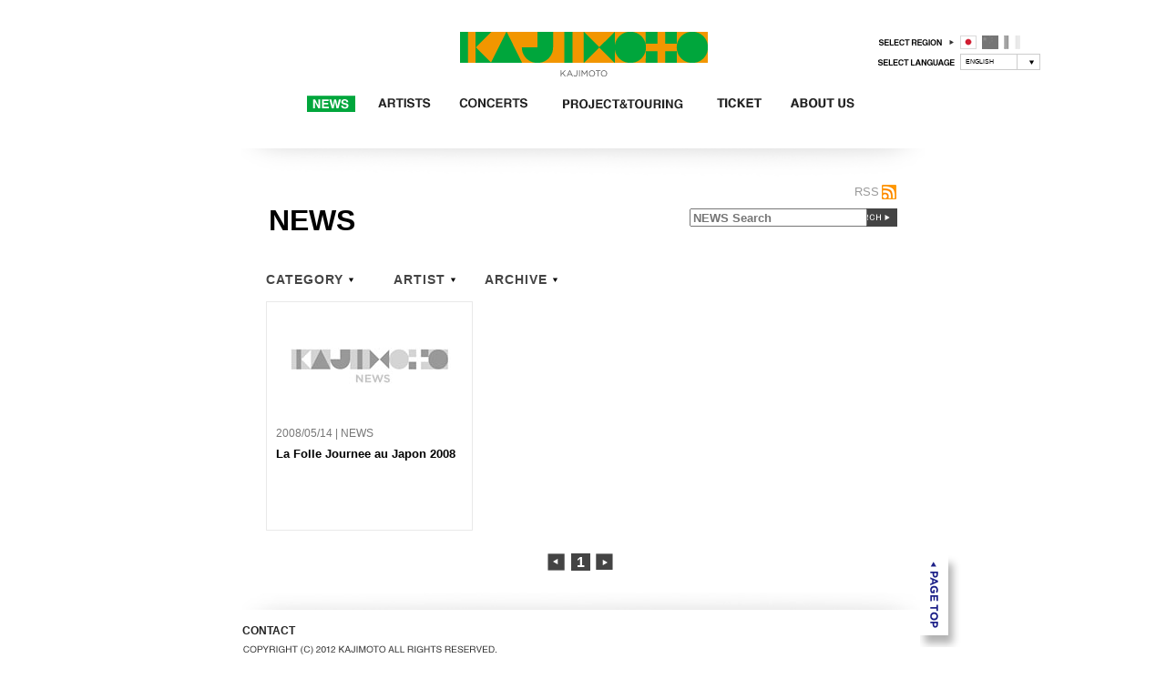

--- FILE ---
content_type: text/html; charset=UTF-8
request_url: http://archive.kajimotomusic.com/en/news/yy=2008/
body_size: 10588
content:
<!DOCTYPE html PUBLIC "-//W3C//DTD XHTML 1.0 Strict//EN" "http://www.w3.org/TR/xhtml1/DTD/xhtml1-strict.dtd">
<html xmlns="http://www.w3.org/1999/xhtml" lang="en" xml:lang="en">
<head>
<meta charset="utf-8">
<meta name="keywords" content="" />
<meta name="description" content="" />
<link rel="stylesheet" type="text/css" media="all" href="/en/common/allinit.css" />
<link rel="stylesheet" type="text/css" media="all" href="/en/common/p/css/common.css" />
<link rel="stylesheet" type="text/css" media="screen" href="/en/common/p/css/main.css" />
<link rel="stylesheet" type="text/css" media="print" href="/en/common/p/css/print.css" />
<link rel="stylesheet" type="text/css" media="all" href="/en/common/p/css/dropkick.css" />

<script type="text/javascript" src="/en/common/jquery.js"></script>
<script type="text/javascript" src="/en/common/jquery.browser.js"></script>
<script type="text/javascript" src="/en/common/p/js/common.js"></script>
<script type="text/javascript" src="/en/common/p/js/jquery.dropkick-1.0.0.js"></script>
<script type="text/javascript" src="/en/common/p/js/jquery.scrollTo-min.js"></script>
<script type="text/javascript" src="/en/common/p/js/jquery.tile.js"></script>
<style type="text/css">
#navigation li.news strong,
#navigation li.news span { background: transparent url(/en/common/p/images/gnav/green/nav_news.png) 0 -18px no-repeat; }
#navigation li.artists strong,
#navigation li.artists span { background: transparent url(/en/common/p/images/gnav/green/nav_artist.png) 0 -18px no-repeat; }
#navigation li.concert strong,
#navigation li.concert span { background: transparent url(/en/common/p/images/gnav/green/nav_concert.png) 0 -18px no-repeat; }
#navigation li.project strong,
#navigation li.project span { background: transparent url(/en/common/p/images/gnav/green/nav_project.png) 0 -18px no-repeat; }
#navigation li.about_us strong,
#navigation li.about_us span { background: transparent url(/en/common/p/images/gnav/green/nav_aboutus.png) 0 -18px no-repeat; }
#navigation li.ticket strong,
#navigation li.ticket span { background: transparent url(/en/common/p/images/gnav/green/nav_ticket.png) 0 -18px no-repeat; }
#navigation li.goods strong,
#navigation li.goods span { background: transparent url(/en/common/p/images/gnav/green/nav_goods.png) 0 -18px no-repeat; }

#lcontents table td strong,
#lcontents table td a:hover,
.archive li a:hover,
#lcontents ul.sublocalnav li.current a,
#lcontents ul.sublocalnav li a strong,
#lcontents ul.sublocalnav li a:hover,
.localnav li.first ul span,
.localnav li.first ul a,
#artist .localnav li.first a:hover { background-color: #00a63c; }

.choosepull li span.strongp,
.choosepull li span:hover,
.localnav li.nocategory a:hover,
#artist .localnav li.first a:hover,
.localnav li.first ul li a:hover,
.localnav .strongp { background-color: #f29600  !important; }

.formnav li.first ul a,
.formnav li.first a:hover { background-color: #9b9b9b !important; }

.formnav .strongp,
.formnav li.first ul a:hover { background-color: #787878 !important; }
</style>

<script type="text/javascript">

  var _gaq = _gaq || [];
 _gaq.push(['_setAccount', 'UA-7138725-1']);
  _gaq.push(['_trackPageview']);

  (function() {
    var ga = document.createElement('script'); ga.type = 'text/javascript'; ga.async = true;
    ga.src = ('https:' == document.location.protocol ? 'https://ssl' : 'http://www') + '.google-analytics.com/ga.js';
    var s = document.getElementsByTagName('script')[0]; s.parentNode.insertBefore(ga, s);
  })();

</script>

<script type="text/javascript">
//<![CDATA[
$(document).ready(function(){
//choosepull START
var choosepullnowtext='';
var choosepulldefaulttext='';
var clickflg=false;
var clicknowtxt='';
 var array_id = [];
$(".choosepull > li span").each(function(index) {
choosepullfirsttext = $(this).parent('li').parent('ul').children('li').first().children('span').text();
if($(this).hasClass('strongp')){
choosepullnowtext=$(this).text();
if($(this).parent('li').attr('class')=='first'){
}else{
$(this).parent('li').siblings('li').children('ul').hide();
$(this).parent('li').children('ul').show();
choosepulldefaulttext=$(this).parent('li').parent('ul').parent('li').children('a').text();
$(this).parent('li').parent('ul').children('li').first().children('span').text(choosepullnowtext).addClass('strongp');
}
}

var yearheight=index*2;
$(this).css({"display": "block"});
var attr_id =$(this).attr('id','first'+index);
var spantxt = $(this).text();
array_id.push(spantxt);

if(index!==0){
$(this).css({"position": "absolute","display": "none","background-image": "none", "background-color": "#00a63c"})
var xx = -(index*1.1);
}else{
$(this).parent().children('ul').css({"display": "block"});
}
$(this).css({"top": yearheight+"em"})

$(".choosepull > li span").hover(function () {
$('#first'+index).text(array_id[index]);
   if ($(this).parent().is(":first-child")) {
   }else{
$(this).css({"background-color": "#f29600"})
   }
$(".choosepull > li span").not('#first0').css({"display": "block"})
  },
  function() {
  if(clickflg){
  $('#first'+index).text(clicknowtxt);
  }else{
  if(choosepullnowtext){
$('#first'+index).text(choosepullnowtext);
  }
  }
 if ($(this).parent().is(":first-child")) {
   }else{
$(this).css({"background-color": "#00a63c"})
   }
$(".choosepull > li span").not('#first0').css({"display": "none"});
  });
});

$(".choosepull > li span").click(function () {
clickflg=false;
var nowtxt=$(this).text();
$('#first0').text(nowtxt);
$(".choosepull > li span").not('#first0').css({"display": "none"})
$(".choosepull ul").css({"display": "none"});
$(this).next('ul').css({"display": "block"});
location.href='/en/news/yy='+nowtxt+'/';
clickflg=true;
clicknowtxt=nowtxt;
});

//choosepull END


$("#artist .localnav li ul a").hover(function () {
$(this).css({"background-color": "#f29600"})
  },
  function() {
$(this).css({"background-color": "#00a63c"})
  });
});

//]]>
</script><title>KAJIMOTO | ALL NEWS</title>
<script type="text/javascript">
//<![CDATA[
$(document).ready(function() {
$('.news_section_container .section:nth-child(2n)').addClass('even');
});
//]]>
</script>
 <link rel="alternate" type="application/rss+xml" title="RSS" href="/en/news/index.rss" />
 <link rel="alternate" type="application/atom+xml" title="RSS" href="/jp/news/atom.xml" />
</head>
<body id="news" class="aqua">
<div id="wrapper">
<div id="header">
<a class="sitename" href="/en/"><img src="/en/common/p/images/logo_green.gif" /></a>
<noscript>当サイトは、ブラウザのJavaScript設定を有効にしてご覧ください。</noscript>
<div id="selectregion">
<dl>
<dt title="SELECT REGION"><img src="/en/common/p/images/selectregion.png"></dt>
<dd id="languagechange">
<ul class="first">
<li title="japan" class="japan"><strong>日本</strong></li>
<li title="china" class="cn"><a href="http://www.kajimotomusic.com.cn/cn/">中国</a></li>
<li title="france" class="fr"><a href="https://kajimotomusicparis.com/home">フランス</a></li>
</ul>
</dd>
<dt class="second"  title="SELECT LANGUAGE"><img src="/en/common/p/images/selectlanguage.png"></dt>
<dd class="second">
            <select name="theme" class="custom_theme">
<option value="/en/news/">ENGLISH</option>
<option value="/jp/news/">JAPANESE</option>
             </select>
</dd>
</dl>
</div>
<ul id="navigation">

<li class="news"><a href="/en/news/"><strong>ALL NEWS</strong></a></li>

<li class="artists"><a href="/en/artists/"><span>ARTISTS</span></a></li>

<li class="concert"><a href="/en/concert/"><span>CONCERTS</span></a></li>

<li class="project"><a href="/en/project/"><span>PROJECT&amp;TOURING</span></a></li>

<li class="ticket"><a href="/en/ticket/"><span>TICKET</span></a></li>


<li class="about_us"><a href="/en/about/"><span>Company Profile</span></a></li>

</ul>
</div>
<div id="wrapcontents">
<div class="hgroup">
<h1 title="NEWS">NEWS</h1>

<p><a class="read_rss" href="/en/news/index.rss">RSS</a></p>

<form action="/en/news/ks=0/" method="get">
<div id="seachforminput"><input id="keyword_search" name="keyword" type="text" value="" placeholder="NEWS Search" ><input class="serchbtn" type="image" src="/en/common/p/images/serach_btn.gif" alt="Search"></div>
</form>
</div>

<div class="news_category">
<ul class="localnav">
<li class="first"><h2>CATEGORY</h2>
<ul>
<li><a href="/en/news/65">NEWS</a></li>
<li><a href="/en/news/76">Important information</a></li>
<li><a href="/en/news/63">Ticket Information</a></li>
<li><a href="/en/news/64">Encore</a></li>
<li><a href="/en/news/62">Interview</a></li>
</ul>
</li>
</ul>
</div>

<div class="news_artist">
<ul class="localnav">
<li class="first"><h2>ARTIST</h2>
<ul>
<li><a href="/en/news/ct=1/" >Conductor</a></li>
<li><a href="/en/news/ct=2/" >Composer</a></li>
<li><a href="/en/news/ct=3/" >Orchestra</a></li>
<li><a href="/en/news/ct=4/" >Chamber Music/Big band</a></li>
<li><a href="/en/news/ct=5/" >Instrumentalists</a></li>
<li><a href="/en/news/ct=6/" >Vocal</a></li>
<li><a href="/en/news/ct=7/" >Special Projects</a></li>
</ul>
</li>
</ul>
</div>

<div class="news_archive">
<ul class="localnav">
<li class="first"><h2>ARCHIVE</h2>
<ul>
<li><a href="/en/news/yy=2023/" >2023</a></li>
<li><a href="/en/news/yy=2022/" >2022</a></li>
<li><a href="/en/news/yy=2021/" >2021</a></li>
<li><a href="/en/news/yy=2020/" >2020</a></li>
<li><a href="/en/news/yy=2019/" >2019</a></li>
<li><a href="/en/news/yy=2018/" >2018</a></li>
<li><a href="/en/news/yy=2017/" >2017</a></li>
<li><a href="/en/news/yy=2016/" >2016</a></li>
<li><a href="/en/news/yy=2015/" >2015</a></li>
<li><a href="/en/news/yy=2014/" >2014</a></li>
<li><a href="/en/news/yy=2013/" >2013</a></li>
<li><a href="/en/news/yy=2012/" >2012</a></li>
<li><a href="/en/news/yy=2011/" >2011</a></li>
<li><a href="/en/news/yy=2010/" >2010</a></li>
<li><a href="/en/news/yy=2009/" >2009</a></li>
<li><a href="/en/news/yy=2008/"  class="strongp">2008</a></li>
</ul>
</li>
</ul>
</div>

<div class="news_section_container">
<div class="section">
<a href="/en/news/k=1/">
<img src="/en/common/p/images/noimage.gif" alt="" />
</a>
<p class="time">2008/05/14 | NEWS
</p>
<h3>La Folle Journee au Japon 2008</h3>


</div>
<ul class="pagernumber">
<li><span>＜ PREV</span></li>
<li class="pager"><em>1</em></li>
<li><span>NEXT ＞</span></li>
</ul>
</div>
<a href="#header" id="pageup"><img src="/en/common/p/images/pageup.png" alt="PAGEUP" /></a>
</div><!--/maincontens-->
</div>
<div id="footer">
<div class="innerwrap">
<ul>
<li><a href="/en/contact/">CONTACT</a></li>
</ul>

<img src="/en/common/p/images/copyright.gif" alt="" />
</div></div>
</body>
</html>

--- FILE ---
content_type: text/css
request_url: http://archive.kajimotomusic.com/en/common/p/css/common.css
body_size: 1815
content:
@charset "utf-8";
@font-face {
 font-family: 'GroteskFSBold';
 src: url('/jp/common/p/css/gotham-bold-webfont.eot?#iefix') format('embedded-opentype'), 
 url('/jp/common/p/css/gotham-bold-webfont.woff') format('woff'), 
 url('/jp/common/p/css/gotham-bold-webfont.ttf')  format('truetype'),
 url('/jp/common/p/css/gotham-bold-webfont.svg#svgFontName') format('svg');
}

/*__________________________________________________________________*/

/* @group Global Setting */

body { margin: 0; padding: 0; font-family: sans-serif; font-size: 16px; line-height: 1.2; }
em,address { font-style: normal; }

body a[href^="tel:"] { display: none; }

body > header::after,
body > footer::after,
section[role="main"]::after,
section[role="main"] section::after,
section[role="main"] article::after,
section[role="main"] nav::after,
aside::after { content: ""; clear: both; }

/* @end */


/* @group Contents Common */

section[role="main"] > section,
section[role="main"] > article,
section[role="main"] > nav { position: relative; word-wrap: break-word; }
li.gps_action a span.icon { content: position: relative; top: 2px; right: 0.5em; }
li.search_action a span.icon {  position: absolute; top: 0.2em; left: 50%; margin-left: -4.3em; }

body#top header[role="banner"] > h1 > img:only-child { display: block; margin: auto; }

aside ul { display: block; text-align: left;  }
aside ul li { display: inline-block; list-style: none; }
aside ul li a { display: block; width: 100%; height: 100%; padding: 0.25em; }

button{ border: none; background: none; }
/* @end */


/* @group Contents Loading Animation */
#spinner { padding-top: 30px; width: 30px; overflow: hidden; margin: 1em auto; background: transparent url(../images/loading.gif) no-repeat center center; }

/* @end */



--- FILE ---
content_type: text/css
request_url: http://archive.kajimotomusic.com/en/common/p/css/main.css
body_size: 39325
content:
@charset "utf-8";

@import url(http://fonts.googleapis.com/css?family=Shanti);

/* @group Common */
html { height: 100%; }
body { width: 1000px; margin: 0 auto; padding: 0; color: #000000; }
.msie body { height: 100%; }
#wrapper { position: relative; width: 1000px; margin: 0 auto; padding: 0; color: #000000; }
hr { clear: both; border-width: 0; border: none; display: none; visibility: hidden; }
.c_indent { text-indent: -9999px; overflow: hidden; font-size: x-small; }
.c_none { display: none; visibility: hidden; }
.c_headfix { margin-left: 1em; text-indent: -1em; }
.c_clear:after { content: " "; clear: both; display: block; height: 0; visibility: hidden; }
.c_clear { display: inline-block; }
.c_clear { display: block; }
input,
textarea,
.historynav li a,h1,h2,h3,h4,.pagernumber { font-family: "Helvetica", Arial, "Lucida Grande",'GroteskFSBold', sans-serif; }
.newslist { clear: both; margin-bottom: 1.6em; }
.newslist li { list-style: none; }
#concert .newslist a,
#newsarchives .newslist a { margin-bottom: 1em; color: #010101; padding-right: 10px; text-decoration: none; background: transparent url(../images/links_arrow.png) 100% 50% no-repeat; }
.discontinuation { text-decoration:line-through; }
.date { font-size: 0.8em; line-height: 1.4; color: #777777;}
.buybtn { margin-top: 1em; }
/* @end */


/* @group Header */
#header { width: 1001px; margin: 0 auto; padding: 35px 0 0; min-height: 105px; background-color: #fff; text-align: center; }
.msie #header { height: 105px; }
#header a.sitename { line-height: 0; }
#header a.sitename img { line-height: 0; padding: 0; margin: 0; height: 51px; }
#wrapcontents { padding-bottom: 0; }
#wrapcontents .hgroup { min-height: 136px; }
html.msie6 #wrapcontents .hgroup { height: 136px; }
#wrapcontents .hgroup h1 { position: absolute; top: 60px; left: 30px; font-size:2em; }
#wrapcontents h2 { clear: both; margin: 100px 0 20px 28px; font-size: 1.55em; }
#wrapcontents .hgroup h1 span { padding-left: 0.5em; font-size: 0.5em; color: #a7a7a7; }
#wrapcontents .hgroup #keyword_search { position: absolute; top: 66px; left: 492px; display: block; width: 14em; height: 14px; font-weight: bold; text-align: left; }
.win #wrapcontents .hgroup #keyword_search { width: 11.5em; }
.safari #wrapcontents .hgroup #keyword_search { top: 65px; }
#seachforminput { padding: 65px 30px 0 0;text-align: right; }
#wrapcontents .hgroup > a{ display: block; position: absolute; top: 88px; right: 30px; }
.read_rss { position: absolute; top: 38px; right: 30px; display: block; width: auto; height: 20px; padding-right: 20px; color: #9a9a9a !important; font-size: 0.8em; line-height: 20px; text-decoration: none; background: transparent url(../images/rss.jpg) right center no-repeat; }
/* @end */


/* @group Global navigation */
#navigation { width: 608px; margin: 15px auto 0; padding-bottom: 40px; text-align: center; font-size: 0; line-height: 0; }
.msie6 #navigation { width: 460px; }
#navigation li { list-style: none; }
#navigation li a { float: left; display: block; margin-left: 18px; }
#navigation li:first-child a { margin-left: 0; }
#navigation li strong,
#navigation li span,
#navigation li a { display: block; height: 18px; text-indent: -9999px; line-height: 0; }
#navigation li.news strong,
#navigation li.news span { width: 53px; }
#navigation li.artists strong,
#navigation li.artists span { width: 71px; }
#navigation li.concert strong,
#navigation li.concert span { width: 90px; }
#navigation li.project strong,
#navigation li.project span { width: 158px; }
#navigation li.about_us strong,
#navigation li.about_us span { width: 84px; }
#navigation li.ticket strong,
#navigation li.ticket span { width: 62px; }
#navigation li.goods strong,
#navigation li.goods span { width: 63px; }
#navigation li span:hover,
#navigation li strong { background-position: 0 0 !important; }
#navigation:after { content: " "; clear: both; display: block; height: 0; visibility: hidden; }
/* @end */

/* @group selectregion */
#selectregion { position: absolute; top: 35px; right: 0; width: 180px; }
#selectregion dl { width: 180px; }
#selectregion dt,
#selectregion dd { height: 23px; display: block; }
#selectregion dt { position: absolute; width: 92px; }
#selectregion dd { position: relative; width: 80px; top: 4px; left: 94px;}
#selectregion dd.second { width: 62px; top: 1px; }
#selectregion dd#languagechange ul:after { content: " "; clear: both; display: block; height: 0; visibility: hidden; }
#selectregion dd#languagechange li { list-style: none; text-indent: -9999px; margin: 0 6px 0 0; float: left; }
#selectregion dd#languagechange li a,
#selectregion dd#languagechange li strong { display: block; width: 18px; height: 15px; overflow: hidden; }
#selectregion dd#languagechange li.japan a { background: transparent url(../images/select_jp.png) 0 -15px no-repeat; }
#selectregion dd#languagechange li.japan strong { background: transparent url(../images/select_jp.png) 0 0 no-repeat; }
#selectregion dd#languagechange li.fr a { background: transparent url(../images/select_france.png) 0 -15px no-repeat; }
#selectregion dd#languagechange li.fr strong { background: transparent url(../images/select_france.png) 0 0 no-repeat; }
#selectregion dd#languagechange li.cn a { background: transparent url(../images/select_china.png) 0 -15px no-repeat; }
#selectregion dd#languagechange li.cn strong { background: transparent url(../images/select_china.png) 0 0 no-repeat; }
#selectregion dd#languagechange li.cn a:hover,
#selectregion dd#languagechange li.fr a:hover,
#selectregion #languagechange li.japan a:hover{ background-position: 0 0; }

html.msie6 .custom_theme { margin-top: 10px; margin-left: 84px; }

/* @group Local Nav*/
.localnav { margin-left: 23px; z-index: 100;}
.localnav li { list-style: none; }
.localnav li.nocategory,
.localnav li.first { position: relative; float: left; width: 170px; margin-left: 5px; }
.localnav li.nocategory a,
.localnav li.first span,
.localnav li.first a { display: block; width: 170px; line-height: 26px; text-decoration: none; color: #fff; background: #444444 url(../images/localnav_arrow.png) 95% 50% no-repeat;font-weight: bold; font-size: 0.7em; text-align: center; }
.localnav .first > a { cursor: default; }
.localnav li.nocategory a { background-image: none;}
.localnav li.first ul { display: none; position: absolute; }
.localnav li.first ul span,
.localnav li.first ul a { background-image: none; text-align: left; text-indent: 1em; }
/* @end */

/* @group Choodepull*/
.choosepull { position: relative; margin-left: 28px; }
.choosepull li { margin-bottom: 0.4em; list-style: none; }
.choosepull li a { padding: 0.5em 0.8em 0.5em 0.2em; text-decoration: none; font-size: 0.7em; color: #444; }
.choosepull li.active a,
.choosepull li a:hover { color: #999999; }
/* @end */


/* @group Sub Local Nav */
#lcontents ul.sublocalnav { width: 170px; margin-left: 30px; margin-bottom: 2em; }
#lcontents ul.sublocalnav li { margin-bottom: 0.4em; list-style: none; }
#lcontents ul#recentpost li { margin-bottom: 1.2em; }
.chrome #lcontents ul.sublocalnav li { margin: 0 !important; padding: 0.3em 0;}
#lcontents ul.sublocalnav li a { padding: 0.5em 0.8em 0.5em 0.4em; text-decoration: none; font-size: 0.7em; background-color: #ffffff; line-height: 1.2 !important; }
#lcontents .banner { margin-left: 1.8em }
#lcontents ul.sublocalnav li a span { padding-left: 1em; font-size: 0.8em; color: #e85298; }
.msie7 #lcontents ul.sublocalnav li a { line-height: 1.8 !important; }
#lcontents ul.sublocalnav li a,
#lcontents ul.sublocalnav li strong { color: #000; }
#lcontents ul.sublocalnav li a strong,
#lcontents ul.sublocalnav li a:hover { color: #fff; }
/* @end */

/* @group Pager */
.pagernumber { position: relative; left: 50%; float: left; margin: 40px 0 0; }
.pagernumber li { position: relative; left: -50%; float: left; display: inline; list-style: none; }
.pagernumber li em,
.pagernumber li span ,
.pagernumber li a { display: block; float: left; margin: 0 6px 0 0; padding: 1px 6px 0; line-height: 18px; background-color: #9b9b9b; color: #ffffff; text-decoration: none; font-weight: bold; }
.pagernumber li em{ background-color: #444444; color: #fff; }
/* @end */

/* @group TICKET */
body#ticket #rcontents { position: relative; min-height: 700px;}
body#ticket #rcontents h3 { font-size: 1.4em; line-height: 1.2; color: #444444; }
body#ticket #rcontents .subcopy { margin: 0 0 1.5em; font-size: 0.9em; font-weight: bold; }
body#ticket #rcontents h4 { width: 320px; font-size: 1.2em; line-height: 1.2; }
body#ticket .namesubcopy { margin-bottom: 1em; font-weight: bold; color: #444444; }
body#ticket #rcontents .copy { width: 310px; font-size: 0.9em; margin-bottom: 1em; }
body#ticket #rcontents .tagcopy { margin-bottom: 2em; }
body#ticket #rcontents .tagcopy a { margin: 0 1em 0 0; color: #444; font-size: 0.8em; font-weight: bold; }
body#ticket #rcontents .concrtcalender { border-top: 1px solid #e0e0e0; margin: 1.5em 0 0; padding: 2em 0 0; }
body#ticket .concrtcalender { position: relative; }
body#ticket .pickupphoto { position: absolute; top: 0; left: 322px; }
body#ticket #rcontents .nextcal { position: absolute; top: 20px; left: 329px; }
body#ticket .monthlist { width: 480px; list-style: none; }

body#ticket .monthlist li { float: left; margin-right: 1px; }
body#ticket .yearbox td { border-bottom: 1px #fff solid; }
body#ticket .monthbox td{ border: 1px #fff solid; }
body#ticket .yearbox td { background-color: #ccc; }
body#ticket .monthbox td img { width: 39px; }
body#ticket .yearbox td:first-child { border-right: 1px solid #fff; }
body#ticket .monthbox td:last-child { border: none; }
body#ticket .monthlist li { display: block; width: 39px; text-align: center; color: #444444; font-size: 0.95em; background-color: #dadada; }
body#ticket .monthlist li.active { display: block; color: #fff; background-color: #1d2088; }
body#ticket .monthlist li.active a { color: #fff; }
body#ticket .bmcopy { width: 360px; font-size: 0.85em; }
body#ticket .bmcopy strong { display: block; font-weight: bold; }
body#ticket .monthlist { margin-bottom: 10px; }
body#ticket #calenderlist { width: 477px; border: 1px solid #d2d2d2; }
body#ticket #calenderlist ul { list-style: none; display:none; }
body#ticket #calenderlist ul li { padding: 20px 0 15px 18px; font-size: 0.8em; }
#body#ticket #calenderlist ul li h3 { margin: 0.2em 0; }
body#ticket #calenderlist ul li h3 { margin: 0.2em 0.8em 0 0; }
body#ticket #calenderlist ul li .place { margin-bottom: 1.5em; color: #000; }
body#ticket #calenderlist ul { height: 388px; overflow: auto; }
/* @end */


/* @group pageUp　*/
#pageup { position: fixed; bottom:0; left:50%; height:110px; width:60px; margin-left:370px; z-index: 500; }
.msie #pageup a img { vertical-align: bottom; }
/* @end */

/* @group Footer */
#footer { width: 1001px; height: 100px; margin: 0 auto 0; font-size: 0.75em; background-color: #fff; }
#footer .innerwrap { position: relative; top: -19px; width: 750px; margin: 0 auto 0; padding: 35px 0 20px; background: transparent url(../images/mbg_b.jpg) 50% 0 no-repeat; }
#footer ul { display: block; }
#footer li { float: left; margin-right: 2em; margin-bottom: 0.5em; list-style: none; }
#footer li a { text-decoration: none; color: #222; font-weight: bold; }
/* @end */


/* @group MUSICPLAYER */
#musicplayer { position: relative; }
#musicplayer .box { position: relative; float: left; width: 344px; min-height: 115px; margin-bottom: 2em; }
#musicplayer h3 { padding: 0 0 10px 133px; }
#musicplayer h3 em,
#musicplayer h3 span{ display: block; font-size: 0.75em; line-height: 1.3; }
.twocolumn h3 em,
.twocolumn h3 span{ font-size: 1em !important; }
#musicplayer h3 span{ padding: 5px 0 10px; font-weight: lighter; color: #6f6f6f; }
#musicplayer img.cover { position: absolute; bottom: 5px; left: 0; }
#musicplayer .mplayerbox { position: absolute; bottom: 0; left: 133px; } 
/* @end */

/* @group Lcontents */
body#news #lcontents h2,
body#concert #lcontents h2 { font-size: 0.9em; color: #444444; }
body#goods #lcontents { width: 234px; }
body#ticket #lcontents,
body#news #lcontents,
body#concert #lcontents { width: 240px; }
body#goods #rcontents{ width: 486px; }
body#ticket #rcontents,
body#news #rcontents,
body#concert #rcontents { width: 480px; }
/* @end */

/* @group Lcontents */
#lcontents .schedule { position: relative; width: 170px; margin: 0 0 10px 30px; text-align: center; }
#lcontents .schedule h3 { font-size: 0.7em; color: #444444; }
#lcontents .schedule a { position: absolute; display: block; width: 15px; }
#lcontents .schedule a.prev { top: 0; left: 0; }
#lcontents .schedule a.next { top: 0; right: 0; }
#lcontents table { margin: 0 0 2em 25px; border-collapse: collapse; border-spacing: 0; }
#lcontents table td,
#lcontents table th { padding: 4px; font-size: 0.7em; text-align: center; }
.safari #lcontents table td,
.safari #lcontents table th { padding: 5px; }
#lcontents table td a { padding: 2px; text-decoration: none; background-color: #dfdfdf; color: #000000; }
#lcontents table td strong,
#lcontents table td span { padding: 2px; }
#lcontents table th { font-weight: lighter; color: #444444; }
#lcontents table td strong,
#lcontents table td a:hover{ color: #fff; }
/* @end */

/* @group Localnav */
.localnav { margin: 0 0 10px 25px; }
.localnav ul { z-index: 10; }
.localnav li a{ line-height: 20px; }
/* @end */

/* @group Archives */
.archive { margin-left: 30px; }
.archive li { margin-bottom: 0.4em; list-style: none; }
.archive li a { padding: 0.5em 0.8em 0.5em 0.2em; text-decoration: none; font-size: 0.7em; color: #444; }
.archive li a:hover { color: #fff; background-color: #1d2088; }
/* @end */

/* @group Container */
#wrapcontents { position: relative; width: 750px; height: 100%; margin: 0 auto; background: transparent url(../images/mbg_t.gif) 0 0 no-repeat; }
.msie7 #wrapcontents,
.msie6 #wrapcontents { padding-bottom: 50px; }
#concert #rcontents .pagernumber { padding-top: 80px; }
#rcontents,
#lcontents { float: left; width: 172px; }
body.onecolumn #maincontents,
#rcontents{ font-size: 0.85em; line-height: 1.6; color: #222222; }
#rcontents{ width: 550px; }
#lcontents h2 { width: 170px; margin: 0 0 1em 30px; font-size: 1em; }
.freebox { margin-bottom:3em; padding-bottom: 3em; border-bottom: 1px solid #d3d3d3; }
.pricecopy { margin: 1em 0 1em; }
/* @end */


/* @group Detail */
body.detail #rcontents .time { margin-bottom: 0.5em; color: #777777; font-size: 0.85em; }
body.detail #rcontents h2 { margin: 0 0 1em; color: #010101; font-size: 1.25em; line-height: 1.2; }
body.detail #rcontents .sectionbody { margin-bottom: 1em; font-size: 0.9em; color: #444444; }
body#news.detail #rcontents .sectionbody { margin-bottom: 2em; padding-bottom: 2em; border-bottom: 1px solid #d3d3d3; }
body#news #rcontents { min-height:1200px; }
/* @end */



/* @group Contanir */
body.twocolumn #rcontents .section { padding: 24px 16px; background-color: #f3f3f3; text-align: left; }
#newsarchives .newslist .time{ color: #777; }
body.twocolumn #rcontents .section .time { padding-bottom: 0.2em; color: #777; font-size: 0.85em; }
body.twocolumn #rcontents .section .time img { padding-left: 5px; }
body.twocolumn #rcontents .section h3 { margin-bottom: 1em; font-size: 0.95em; }
body.onecolumn #wrapcontents,
body.twocolumn #rcontents { padding-bottom: 100px; }
body.twocolumn #rcontents .section .wrap,
body.twocolumn #rcontents .section { position: relative; }
body.detail.twocolumn #rcontents dl,
body.twocolumn #rcontents .section dl { float: left; width: 65%; margin-bottom: 2.15em; color: #444444; }
body.twocolumn #rcontents .section .readmore { position: absolute; bottom: 1.5em; clear: both; }
body.detail.twocolumn #rcontents dl dt,
body.twocolumn #rcontents .section dt { font-size: 0.95em; font-weight: bold; }
body.detail.twocolumn #rcontents dl dd,
body.twocolumn #rcontents .section dd { font-size: 0.85em; font-weight: lighter; margin-bottom: 1em; }
body.twocolumn #rcontents .section .photoarea { display: block; line-height: 0; float: right; }
body.twocolumn #rcontents .section .photoarea .figure { display: block; margin-bottom: 5px; border: 1px solid #909091; line-height: 0; }
body#news.twocolumn .mmicon { padding-right: 4px; line-height: 0; }
/* @end */


/* @group NEWS ARCHIVES */
.twocolumn #newsarchives .time { font-size: 1em !important; line-height: 0.5; }
#newsarchives h2 { clear: both; }
body#news.twocolumn #rcontents .section h3 { font-size: 1.2em; }
body#concert #newsarchives h2 { font-size: 1.4em !important; }
body#artist #newsarchives h2 { margin: 0 0 1em; }
/* @end */

/* @group Goods */
#goods #rcontents h3 { margin: 0 0 0.5em; font-size: 1.4em; }
#goods #rcontents .maincopy { margin: 0 0 1.5em; font-size: 0.8em; color: #444444; }
#goods .goodsbox { width: 240px; float: left; margin: 0 0 3px 3px; font-size: 0.8em; background-color: #f3f3f3;}
#goods .goodsbox img { float: right; padding: 10px; }
#goods .goodsbox h4 { padding: 10px 0 0 10px; }
#goods .goodsbox p { padding: 0 0 0 10px; }
#goods .bmcopy { clear: both; font-size: 0.8em; color: #444444; }
/* @end */


/* @group GALLERY */
#gallerybox h2 { margin: 0 0 1em; }
#carouselgallery { margin-bottom: 2em; padding-bottom: 3em; border-bottom: 1px solid #d3d3d3; }
/* @end */

/* @group POLICY */
body#policy.onecolumn #maincontents{ width: 694px; margin: 0 auto; font-size: 0.8em; }
body#policy.onecolumn #maincontents p { margin-bottom: 1em; }
body#policy.onecolumn #maincontents .maincopy { margin-bottom: 2em; font-weight: bold; }
body#policy.onecolumn #maincontents h2 { margin: 0; font-size: 1em; }
/* @end */


/* @group CONCERT */
body#concert.twocolumn .section{ min-height: 240px; }
.msie7 body#concert.twocolumn .section,
.msie6 body#concert.twocolumn .section{ height: 240px; }
body#concert.index #rcontents h3,
body#concert.detail #rcontents h2 { width: 70%; color: #000000; }
body#concert.index #rcontents h3 { margin: 0 0 0.3em !important }
body#concert.detail #rcontents h2 { margin: 0 0 0.1em !important }
body#concert #rcontents .subtitlecopy { width: 70%; margin: 0 0 1em; color: #444444; font-size: 0.92em; line-height: 1.4; font-weight: bold; }
body#concert.index .wrap { padding-bottom: 2em; }
.attention { clear: both; margin:0 0 1em; padding: 2em 0 0; color: #ff0000; z-index: 101; }
body#concert.detail .attention { margin:0 0 0; padding: 0 0 1em !important; }
body#concert.index #rcontents h4,
body#concert #rcontents h3 { font-size: 1.2em; color: #444444; }
body#concert.index #rcontents h4{ margin:2em 0 1em; }
body#concert #rcontents h3 { margin:0 0 1em; }
body#concert.detail #rcontents { position: relative; }
body#concert.detail #rcontents dl,
body#concert.detail #rcontents .sectionbody { width: 100%; }
body#concert.detail #rcontents dl dd.shortcopy { width: 334px; }
body#concert.detail #rcontents .photoarea { display: block; position: absolute; top: 0; right: 0; line-height: 0; }
body#concert.detail #rcontents .photoarea .figure { display: block; margin-bottom: 5px; border: 1px solid #909091; line-height: 0; }
body#concert.index #rcontents .photoarea { position: absolute; top: 25px; right: 15px; }
/* @end */

/* @group Free */
body.free #rcontents h2 { margin: -0.3em 0 1em 0; font-size: 1.4em; }
/* @end */

/* @group Artist */
#article_list .section { float: left; width: 214px; margin-left: 33px; margin-bottom: 4em; background-color: #fff; text-align: center; }
#article_list .section a { color: #010101; text-decoration: none; font-size: 0.8em; }
#article_list .section a img { padding: 8px 0 0 ; }
#article_list .section a span { color: #555555; display: block; padding: 6px 0 0 8px; font-size: 0.8em; text-align: left; }
#article_list .section a em { display: block; min-height: 2em; padding: 0 0 1em 8px; text-align: left; line-height: 1.3; }
.msie6 #article_list .section a em { height: 2em; }
body#artist.detail #maincontents h2 { padding-top: 0; line-height: 1; }
body#artist.detail #maincontents h2 span { margin: 0.5em 0; }
body#artist.detail .localnav,
body#artist.index .localnav { float: left; width: 150px; }
#artist.detail #plofile h3 { font-size: 1.4em; }
#project #article_list .section a em { line-height: 1.3; }
#artist .slides_container div.wrap img { margin: 0; padding: 0; line-height: 0; }
#artist.detail #plofile .copyright_btn { height: 100px; position: absolute; left: 50%; padding: 0; }
#artist.detail #plofile .copyright_btn img { display: block; position: absolute; top: 0; right: 0; cursor: pointer; }
#artist.detail #plofile .copyright_btn p{ font-size: 0.8em; color: #444; text-align: left; }
#artist.detail #plofile #sliderbox { line-height: 0; }
#newsarchives,
body#artist.detail #videomusic,
body#artist.detail #freebox,
body#artist.detail #mycarousel,
body#artist.detail #concert,
#artist.detail #plofile #moreinner,
#artist.detail #plofile .wisywigbox { position: relative; margin-bottom: 3em; padding-bottom: 3em; font-size: 0.9em; line-height: 1.6; border-bottom: 1px solid #d3d3d3; }
body#artist.detail #videomusic { padding-bottom: 1em; text-align: center; }
body#artist.detail #videomusic iframe { padding-bottom: 2em; }
#newsarchives { padding-bottom: 3em; }
body#artist.detail #mycarousel li {text-align: center; }
body#artist.detail #mycarousel li img { line-height:0; }
body#artist.detail #mycarousel li a span { display: block; margin: 0 8px; }
body#artist.detail #videomusic h3 { text-align: left; }
#artist.detail #plofile .wisywigbox #readmore { display: block; margin-top: 2em; cursor: pointer; }
#artist.detail #plofile #plofileimg { float: left; padding: 0 10px 10px 0; }
#artist.detail #plofile #moreinner { padding-top: 42px; display: none; }
#artist.detail #plofile #moreinner #closebtn { position: absolute; top: 0; right: 0; cursor: pointer; }
body#artist.detail h2 span { display: block; font-size: 0.6em; font-weight: lighter; color: #686868; line-height: 0.7; }
body#artist.detail h3 { margin-bottom: 1em; }
body#artist.detail #plofile { width: 694px; margin: 0 auto; }
body#artist.detail #concert { min-height: 1px; }
body#artist.detail #concert h3 { margin: 2em 0 1em; }
body#artist.detail #concert h4 { margin-bottom: 0.5em; font-size: 1.2em; }
body#artist.detail #concert .newslist { margin: 0; padding-top: 2em; }
body#artist.detail #concert .box { float: left; width: 344px; }
body#artist.detail #concert .box h4,
body#artist.detail #concert .box p { width: 90% !important; word-break: break-all; }
body#artist.detail #concert .btnbox { width: 90%; margin: 1em 0 2em; }
body#artist.detail #concert .btnbox a { float: left; padding-right: 6px;}
body#artist.detail #wisywig { margin: 2em 0 3em; padding-top: 2em; border-top: 1px solid #d3d3d3; font-size: 0.8em; line-height: 1.4; }
#mailtolink_box { margin: 1.5em 0 -0.5em; color: #010101; }
#mailtolink { color: #777777; text-decoration: underline; }
#mailtolink { display: inline; padding-right: 20px; background: transparent url(../images/mailicon.gif) 100% 0 no-repeat; }
/* @end */

/* @group Slideshow */
#slides { position: relative; }
#slides .prev,
#slides .next{ position: absolute; top: 173px; display: block; width: 30px; height: 30px; z-index: 10; font-size: 0; line-height: 0; }
#slides .prev{ left: 0; background: transparent url(../images/gallery_arrow_l.gif) 0 0 no-repeat; }
#slides .next{ right: 0; background: transparent url(../images/gallery_arrow_r.gif) 0 0 no-repeat; }
#slides .prev:hover { background: transparent url(../images/gallery_arrow_l.gif) 0 100% no-repeat; }
#slides .next:hover { background: transparent url(../images/gallery_arrow_r.gif) 0 100% no-repeat; }
/* @end */

/* @group Carouselgallery */
#mycarousel h2 { margin: 0 0 0.4em; }
#mycarousel li { display: table-cell; text-align: center; width: 154px; height: 208px; }
#mycarousel li a { display: table-cell; width: 154px; height: 208px; vertical-align: middle; }
/* @end */

/* @group lnikbox */
#lnikbox { font-size: 0.9em; }
#lnikbox h2 { margin: 0 0 1em; }
#lnikbox a { margin-bottom: 1em; color: #010101; padding-right: 10px;text-decoration: none; background: transparent url(../images/links_arrow.png) 100% 50% no-repeat; }
/* @end */

/* @group Slider */
.slides_container { width:688px; display:none; }
.slides_container div { width:688px; height:420px; display:block; text-align:center; }
.pagination { display:none; }
/* @end */

/* @group About */
.historynav { margin-bottom: 20px; border-bottom: 3px solid #010101; }
.historynav li { display: inline; padding-right: 1.5em; }
.historynav li a { color: #010101; text-decoration: none; }
.historynav li a:hover { color: #909090; }
body#about_history #rcontents { padding-bottom: 2em; }
body#about_history .section .copyarea,
body#about_history .section .imgarea { float: left; width: 390px; margin-bottom: 20px; line-height: 1.6; color: #222222; }
body#about_history .section .copyarea p { margin-bottom: 1em; font-size: 0.9em; }
body#about_history .section .imgarea { width: 158px; text-align: right; }
body#about_company .mapbox .add,
body#about_company .section h3,
body#about_company .detail { float: left; width: 215px; margin-bottom: 1em; line-height: 1.6; font-size: 0.95em; color: #222222; }
body#about_company #rcontents { padding-bottom: 80px; }
body#about_company .section .detail { width: 323px; }
body#about_company .accessmap { clear: both; }
body#about_company .accessmap #tokyooffice { }
body#about_company .accessmap h2 { padding-top: 40px; }
body#about_company .mapbox { margin-bottom: 25px; }
body#about_company .mapbox .add { width: 246px; }
body#about_company .mapbox .detail { width: 300px; text-align: right; }
body#about_company .mapbox p.copy { margin-bottom: 1em; line-height: 1.6; font-size: 0.95em; color: #222222; }
/* @end */

/* @group Contact */
body#contactus #lcontents { width: 232px; }
body#contactus #lcontents h2 { margin-bottom: 0; color: #333; line-height: 1.6; font-size: 0.7em; font-weight: lighter; }
body#contactus #rcontents { width: 466px; }
body#contactus #rcontents p { font-size: 0.9em; }
body#contactus #rcontents input,
body#contactus #rcontents textarea { display: block; width: 100%; margin-bottom: 2em; line-height: 1.8; }
body#contactus #rcontents button { margin: 0; padding: 0; }
body#contactus .confirm_btn { position: relative; }
body#contactus .confirm_btn #sendbtn { display: block; margin-left: 80px; }
body#contactus #backbtn { position: absolute; left: 0; }
/* @end */

/* @group about_message */
body#about_message #rcontents .section { padding-bottom: 2em; }
body#about_message #rcontents .section p { margin-bottom: 2em; font-size: 0.9em; line-height: 1.6; }
body#about_message #rcontents .section p img { float: right; margin: -3em 0 0; padding: 0 0 0 70px; }
body#about_message .messagename em { display: block; font-weight: bold; }
/* @end */

/* @group TICKET & GOODS */
body#ticket #lcontents h2,
body#goods #lcontents h2 { font-size: 0.9em; color: #444444; }
body#ticket #lcontents .banner { margin: -1em 0 2em 30px; }
body#ticket #lcontents dl {  }
body#ticket #lcontents dl dd { position: relative; }
body#ticket #lcontents dl { margin: 0 0 0 30px; }
body#ticket #lcontents dl #selectwordsearch input{ width: 96px; margin: 0; }
body#ticket #lcontents dl #dk_container_selectcategory { width: 106px !important; margin: 0; }
body#ticket #lcontents dl #selectcategorybox input { position: absolute; top: 0; right: 23px; }
body#ticket #lcontents dl .dk_container { margin-left: 0; }
body#ticket #lcontents dl #selectcategorybox > input{ }
body#ticket #lcontents #serchwordsmore { display: block; clear: both; margin: 0.5em 0 0 30px; color: #000; font-size: 0.8em; }

body#ticket #lcontents #kajimotoeplus { position: relative; margin: 2em 0 0 30px; font-size: 0.7em;}
body#ticket #lcontents #kajimotoeplus h3 { font-weight: bold; }
body#ticket #lcontents #kajimotoeplus h3,
body#ticket #lcontents #kajimotoeplus p { width: 12em; }
body#ticket #lcontents #kajimotoeplus img { position: absolute; top: 0; right: 30px; }

body#ticket.calender .entrybox { margin-bottom: 2em; padding-bottom: 2em; border-bottom: 1px solid #ccc; }
body#ticket.calender .entrybox .otherlink a { color: #000; font-size: 0.8em; }
body#ticket.calender .entrybox h4 { width: 470px !important; margin: 1em 0 1em; }
body#ticket.calender .entrybox h4 em { display: block; margin-bottom: 0.5em; font-weight: lighter; font-size: 0.8em; }
body#ticket.calender .entrybox dl { margin-bottom: 2em; }
body#ticket.calender .entrybox dl dt { font-weight: bold; font-size: 0.8em; }
body#ticket.calender .entrybox dl dd { margin-bottom: 1em; font-size: 0.8em; }

body#goods.detail .goodsbox { width: 485px; }
body#goods.detail .goodsbox p { width: 272px; line-height: 1.8; margin-bottom: 1.5em; color: #444; }

body#goods.howtobuy #rcontents { position: relative; }
body#goods.howtobuy #rcontents h4 { color: #444444; }
body#goods.howtobuy #rcontents a img{ margin: 1em 0 1.5em !important; }
body#goods.howtobuy #rcontents #orderprint { position: absolute; top: 2em; right: 0; }
body#goods.howtobuy #rcontents p { font-size: 0.9em; line-height: 1.8; }
body#goods.howtobuy #rcontents .necessary { width: 350px; margin-bottom: 3em; }
body#goods.howtobuy #rcontents .necessary em { display: block; font-weight: bold; }
body#goods.howtobuy #rcontents ul { margin-top: 2em; list-style-position: inside; font-size: 0.9em; line-height: 1.8; }

body#ticket.concert #rcontents .entryboxnoborder { margin-bottom: 2em;font-size: 0.9em; }
body#ticket.concert #rcontents .entryboxnoborder dl,
body#ticket.concert #rcontents .entryboxnoborder p { margin-bottom: 1em; }
body#ticket.concert #rcontents .entryboxnoborder p.nomargin { margin-bottom: 0; }
body#ticket.concert #rcontents .entryboxnoborder ol { list-style-position: inside; }
body#ticket.concert #rcontents h3 { margin-bottom: 1.5em; }
body#ticket.concert #rcontents h4 { margin-bottom: 1em; }
body#ticket.concert #rcontents h5 { font-size: 1.15em; }
body#ticket.concert #rcontents .entryboxnoborder ol.nostyle { list-style: none; }
body#ticket.concert #rcontents .entryboxnoborder ol.nostyle li { margin-left: 1.5em; text-indent: -1.5em; }

body#ticket.qa #rcontents > div { display: none; }
body#ticket.qa #rcontents #ticketreceives { display: block; }
body#ticket.qa #rcontents .select_btn li a { display: block; width: 118px; height: 3em; margin: 0 0 1px 1px; padding: 0.5em 0 1em; float: left; background-color: #d2d2d2; list-style: none; text-decoration: none; text-align: center; font-size: 0.7em; color: #444444; font-weight: bold; }
body#ticket.qa #rcontents .select_btn li a:hover { background-color: #1d2088; color: #fff; }
body#ticket.qa #rcontents .select_btn { margin-bottom: 2em; list-style: none; }
body#ticket.qa #rcontents .para1 { line-height: 3; }
body#ticket.member #rcontents h3,
body#ticket.qa #rcontents h3 { margin-bottom: 1em; }
body#ticket.qa #rcontents > div h4 { margin-bottom: 1.5em; }
body#ticket.qa #rcontents > div h5 { margin-bottom: 1em; }
body#ticket.qa #rcontents > div dl { font-size: 0.8em; }
body#ticket.qa #rcontents > div dl dt { position: relative; margin-left: 20px; margin-bottom: 0.5em; padding-left: 0.5em; line-height: 3em; background: #f3f3f3; }
body#ticket.qa #rcontents > div dl dd { position: relative; margin-bottom: 2em; margin-left: 25px; }
body#ticket.member #rcontents > p { font-size: 0.8em; }
body#ticket.member #rcontents #membersmenu { margin-top: 1.2em; }
body#ticket.member #rcontents #membersmenu a { display: block; width: 226px; height: 5em; margin: 0 0 2px 2px; padding: 2em 0.5em 0; float: left; background-color: #d2d2d2; list-style: none; text-decoration: none; text-align: center; color: #444444; font-weight: bold; }
body#ticket.member #rcontents #membersmenu a:hover { background-color: #1d2088; color: #fff; }
body#ticket.member #rcontents #membersmenu a span { display: block; font-size: 0.7em; }
body#ticket.member #rcontents #membersmenu a.prag3 { padding: 1.6em 0.5em 0.45em; }
body#ticket.concert #rcontents .entryboxnoborder { position: relative; }
body#ticket.concert #rcontents .entryboxnoborder h5 img { position: absolute; top: 0; left: 0; margin-bottom: 1em; }
body#ticket.concert #rcontents .entryboxnoborder .shorttext { width: 340px; margin: 0 0 0 auto; }
body#ticket.concert #rcontents .entryboxnoborder > a { float: right; text-align: right; color: #444444; font-weight: bold; }
.nostyle { list-style: none; }
.nostyle li { margin-bottom: 1em; }
body#ticket #serchwords .dk_options_inner,
body#ticket #serchwords .dk_label { font-size: 1.6em; }
body#ticket #serchwords .dk_options_inner,
body#ticket #serchwords .dk_options,
body#ticket #serchwords .dk_options_inner li,
body#ticket #serchwords .dk_options a,
body#ticket #serchwords .dk_option_current,
body#ticket #serchwords .dk_options_inner,
body#ticket #serchwords .dk_options { width: 8.9em !important; z-index: 10000; }
body#ticket #serchwords .dk_options { left: 0; position: absolute; }
body#ticket #selectcategorybox { z-index: 10000; }
body#ticket #selectwordsearchbox { z-index: 1; }
body#ticket.index #lcontents { min-height: 1000px; }
body#ticket.index #lcontents h3 { margin: -1.3em 0 0.5em 30px; }
body#ticket.index #lcontents p.info { width: 160px; margin: 0 0 1em 30px; font-size: 0.7em; color: #777777; }

/* @end */
/* @group ARTIST LIST */
body#artistlist #wrapcontents { padding-bottom: 5em; }
body#artistlist #wrapcontents * { font-family: "Helvetica";}
body#artistlist #wrapcontents > div.artistbox { float: left; width: 240px; margin-top: -3em; }
body#artistlist #wrapcontents > div.artistbox a { display: block; margin-bottom: 0.85em; text-decoration: none; color: #000000; font-size: 0.8em; }
body#artistlist #wrapcontents > div.artistbox strong { display: block; margin: 3em 0 0.8em; color: #1d2087; font-size: 1.2em; }
/* @end */

/* @group PROJECT&TOURING */
body#project #lcontents { width: 176px; }
body#project .localnav li.nocategory a,
body#project .localnav li.first a { width: 134px; }
body#project.twocolumn #rcontents .section { background-color: #fff; }
body#artist.mediacenter #article_list { min-height: 500px; }
body#project #article_list .section { width: 164px; padding: 2px 8px; overflow: hidden; margin-left: 0; margin-bottom: 2em; text-align: left; }
body#project #article_list .section a img { max-width: 165px; }
body#project #wrapcontents { min-height: 700px; }
.msie body#artist.mediacenter #article_list { clear: both; }
/* @end */

/* @group PROJECT&TOURING */
body#artist.mediacenter .localnav { position: relative; z-index:1000; }
body#artist.mediacenter #article_list .section { position: relative; margin-left: 20px; z-index: 0; }
body#artist.mediacenter #article_list object { margin-top: 8px; z-index: 0; }
body#artist.mediacenter #article_list .section em { display: block; min-height: 1em !important; margin: 0; padding: 0; font-weight: bold; font-size: 1.2em; }
body#artist.mediacenter #article_list .section span { margin: 0; padding:3px 0 0; font-size: 0.9em; font-weight: bold; color: #000; }
body#artist.mediacenter .medioico { position: absolute; top: 193px; right: 0; }
body#artist.project .hgroup { min-height: 1em; }
body#artist.project #wrapcontents .hgroup h1 { }
body#artist.project #seachforminput { padding:36px 30px 0 0; }
body#artist.project .serchbtn { position: absolute; top: 65px; right: 30px; }
body#artist.project #maincontents h2 { font-size: 2em; line-height: 1; }
body#artist.project #maincontents h2 span { margin: 0.5em 0 0; }
.mediacover { position: absolute; top: 0; left: 0; z-index: 100; }
#mediacenter { text-align: center; }
/* @end */


/* @group NEWS */
body#news .news_category,
body#news .news_archive,
body#news .news_artist { position: relative; float: left; height: 26px; margin-bottom: 1px; }
body#news .news_category { width: 140px; padding-left: 27px; }
body#news .news_archive { width: 100px; }
body#news .news_artist { width: 100px; }
body#news .news_category h2,
body#news .news_artist h2,
body#news .news_archive h2 { float: left; height: 26px; margin: 0; padding-right: 12px; font-size: 0.9em; color: #444; vertical-align: 26px; background: #fff url(../images/dk_arrows.png) right 3px no-repeat; }
body#news .news_category ul,
body#news .news_artist ul,
body#news .news_archive ul { margin: 0; padding: 0; letter-spacing: 1px; }
body#news .news_category li,
body#news .news_artist li,
body#news .news_archive li { margin: 0; padding: 0; letter-spacing: 1px; }
body#news .news_category li,
body#news .news_archive li { width: 180px; }
body#news .news_artist li { width: 200px; }
body#news .news_category li ul,
body#news .news_artist li ul,
body#news .news_archive li ul { margin: 0; padding: 0; position: absolute; top: 26px; left: 0; }
body#news .news_category li a,
body#news .news_artist li a,
body#news .news_archive li a { display: block; height: 26px; text-indent: 10px !important; font-size: 0.7em; line-height: 26px; }
body#news .news_category li a .new,
body#news .news_artist li a .new,
body#news .news_archive li a .new { display: inline-block; width: 24px; height: 26px; margin: 0; text-indent: -9999px !important; background: transparent url(../images/new.png) 0 center no-repeat; }
body#news .news_category .localnav li.first,
body#news .news_artist .localnav li.first,
body#news .news_archive .localnav li.first { display: block; }
body#news .news_category .localnav li.first a,
body#news .news_artist .localnav li.first a,
body#news .news_archive .localnav li.first a { width: auto; }
body#news .news_category .localnav li.first ul span,
body#news .news_artist .localnav li.first ul span,
body#news .news_archive .localnav li.first ul span { text-indent: 0; }
body#news .news_category .localnav li.first ul a,
body#news .news_artist .localnav li.first ul a,
body#news .news_archive .localnav li.first ul a { text-indent: 0; }
body#news .news_section_container { clear: both; overflow: hidden; width: 705px; margin: 0 auto; }
html.msie6 body#news .news_section_container { width: 713px; }
body#news .news_section_container .section { float: left; overflow: hidden; width: 205px; height: 230px; margin: 5px 4px; padding: 10px; border: 1px solid #e9e9e9; }
body#news .news_section_container .section.even { background: #e9e9e9; }
body#news .news_section_container .section .time { margin: 10px auto 5px auto; color: #777777; font-size: 0.75em; }
body#news .news_section_container .section h3 { display: inline; font-size: 0.8em; }
body#news .news_section_container .section h3 + img { vertical-align: bottom; }
body#news .news_section_container .section a { display: block; width: 206px; height: 117px; }
body#news .news_section_container .section a img { display: block; margin: 0 auto; border: none; }
body#news .news_section_container .pagernumber { clear: both; margin: 20px auto; }
/* @end */


/* @group Contents multicolumn */
.msie #wrapcontents:after,
.msie body#artist.mediacenter #article_list:after,
#footer ul:after,
.freebox:after,
body#artist.detail #concert .btnbox:after,
body#concert.index .wrap:after,
#artist.detail #plofile #moreinner:after,
.freebox:after,
body#about_message #rcontents .section:after,
body#contactus .confirm:after,
body#ticket .monthlist:after,
#selectregion dl dd:after,
.pagernumber:after,
body.twocolumn #rcontents .section:after,
#navigation:after,
.mapbox:after,
body#about_history .section:after,
#footer:after,
#musicplayer:after,
body#artist.detail #concert:after,
#article_list:after,
#wrapper:after,
.localnav:after,
#wrapcontents:after { content: ""; clear: both; display: block; height:0; }
/* @end */



--- FILE ---
content_type: text/css
request_url: http://archive.kajimotomusic.com/en/common/p/css/dropkick.css
body_size: 2480
content:

.dk_container {
	width: 62px;
	background-color: fff;
	font-family: 'Helvetica', Arial, sans-serif;
	font-size: 7px;
	line-height: 12px;}
.dk_container * { text-align: left; }
.dk_container:focus { outline: 0; }
.dk_container a { cursor: pointer; text-decoration: none; outline: 0; }
.dk_toggle { background-image: url('../images/dk_arrows.png');
  background-repeat: no-repeat;
  background-position: 94% center;
  border: 1px solid #ccc;
  color: #333;
  padding: 2px 0 2px 5px;
}
.dk_toggle:hover {
    border-color: #8c8c8c;
  }
  /* Applied when the dropdown is focused */
.dk_focus .dk_toggle {
    border-color: #40b5e2;
  }


/* Applied whenever the dropdown is open */
.dk_open {
  z-index: 10;
}
.dk_open .dk_toggle {
    background-color: #ececec;
    border-color: #8c8c8c;
    color: #ccc;

  }


.dk_options a {
    background-color: #fff;
    border-bottom: 1px solid #999;

    padding: 2px 0;
  }
.dk_options li:last-child a {
    border-bottom: none;
  }
.dk_options a:hover,
.dk_option_current a {

    text-decoration: none;

  }
.dk_options a:hover{ background-color: #ececec; }
/* Inner container for options, this is what makes the scrollbar possible. */
.dk_options_inner {  border: 1px solid #8c8c8e;  color: #333; }

.dk_toggle {
  display: -moz-inline-stack;
  display: inline-block;
  *display: inline;
  position: relative;
  zoom: 1;
}

.dk_open {
  position: relative;
}
.dk_open .dk_options {
    display: block;
  }
.dk_open .dk_label {
    color: #000;
   
  }

.dk_options {
  display: none;
  margin-top: -1px;
  position: absolute;
  right: 0;
  width: 100%;
}
.dk_options a,
.dk_options a:link,
.dk_options a:visited {
    display: block;
  }
.dk_options_inner {
    overflow: auto;
    position: relative;
  }

.dk_touch .dk_options {
  overflow: hidden;
}

.dk_touch .dk_options_inner {
  max-height: none;
  overflow: visible;
}


.dk_fouc select {
  position: relative;
  top: -99999em;
  visibility: hidden;
}

.dk_ie6 .dk_options {
  right: 0;
}



.dk_theme_black { border-right: 1px solid #ccc; }
.dk_theme_black .dk_toggle,
.dk_theme_black.dk_open .dk_toggle { background-image: url('../images/dk_arrows.png');
        color: #000;
      }
.dk_theme_black .dk_options a {color: #000;

      }
.dk_theme_black .dk_options a:hover,
.dk_theme_black .dk_option_current a {

          color: #000;

 }





--- FILE ---
content_type: text/css
request_url: http://archive.kajimotomusic.com/en/common/p/css/print.css
body_size: 808
content:
@charset "utf-8";

#freebox > div,
#readmore,
#moreinner #closebtn,
#moreinner span,
#header #selectregion,
.hgroup h1,
.hgroup form,
#plofile .prev,
#plofile .next,
#plofile .pagination,
#pageup,
body#artist #concert,
body#artist #mycarousel,
body#artist #musicplayer,
body#artist #newsarchives,
body#artist .jcarousel-skin-tango,
body#artist #lnikbox,
body#artist #maincontents h3,
.localnav,
#navigation,
body#artist .innerwrap ul { display: none !important; }


.wisywigbox,
.sitename,
body#artist #maincontents h2 { display: block; margin-bottom: 1em; }
body#artist #maincontents h2 { font-size: 1.4em; }
body#artist.detail h2 span { padding-left: 1em; font-size: 1em; font-weight: lighter; color: #686868; }
#mailtolink { margin: 1em 0; }

#footer { margin: 1em 0 0; }


--- FILE ---
content_type: application/javascript
request_url: http://archive.kajimotomusic.com/en/common/jquery.browser.js
body_size: 4288
content:
/*

jQuery Browser Plugin
	* Version 2.3
	* 2008-09-17 19:27:05
	* URL: http://jquery.thewikies.com/browser
	* Description: jQuery Browser Plugin extends browser detection capabilities and can assign browser selectors to CSS classes.
	* Author: Nate Cavanaugh, Minhchau Dang, & Jonathan Neal
	* Copyright: Copyright (c) 2008 Jonathan Neal under dual MIT/GPL license.
	* JSLint: This javascript file passes JSLint verification.
	*//*jslint
		bitwise: true,
		browser: true,
		eqeqeq: true,
		forin: true,
		nomen: true,
		plusplus: true,
		undef: true,
		white: true
*//*global
		jQuery
*/

/*
	modify 2011/05/24 by cubit
	Version 2.3-cb1.5
*/


(function ($) {
	$.browserTest = function (a, z) {
		
		var
		u = 'unknown',
		x = 'X',
		m = function (r, h) { for (var i = 0; i < h.length; i = i + 1) { r = r.replace(h[i][0], h[i][1]); } return r; },
		c = function (i, a, b, c) {
			var r = { name: m((a.exec(i) || [u, u])[1], b) };
			r[r.name] = true;
			r.version = (c.exec(i) || [x, x, x, x])[3];
			if (r.name === 'presto') { r.version = /presto\/(\d[\.\d]*)\s/.exec(navigator.userAgent.toLowerCase())[1]; }
			r.versionNumber = parseFloat(r.version, 10) || 0;
			r.versionX = (r.version !== x) ? (r.version + '').substr(0, 1) : x;
			r.className = r.name + r.versionX;
			return r;
		};

		a = (a.match(/Opera|Navigator|Minefield|KHTML|Chrome/) ? m(a, [ [/(Firefox|MSIE|KHTML,\slike\sGecko|Konqueror)/, ''],['Chrome Safari', 'Chrome'],['KHTML', 'Konqueror'],['Minefield', 'Firefox'],['Navigator', 'Netscape'] ]) : a).toLowerCase();

		$.browser = $.extend( (!z) ? $.browser : {}, c(a, /(camino|chrome|firefox|netscape|konqueror|lynx|msie|opera|safari)/, [], /(camino|chrome|firefox|netscape|netscape6|opera|version|konqueror|lynx|msie|safari)(\/|\s)([a-z0-9\.\+]*?)(\;|dev|rel|\s|$)/) );

		$.layout = c(
			a, 
			/(gecko|konqueror|msie|opera|webkit)/, 
			[ ['konqueror', 'khtml'], ['msie', 'trident'], ['opera', 'presto'] ],
			/(applewebkit|rv|konqueror|msie)(\:|\/|\s)([a-z0-9\.]*?)(\;|\)|\s)/
		);

		$.os = { name: ( /android/.exec(a) || /(win|mac|linux|iphone|ipod|ipad)/.exec(navigator.platform.toLowerCase()) || [u])[0] };

	// Mobile browser detect
		$.mobile = {
			browser : /fennec|netfront|skyfire|sleipnir/.exec(a) || u,
			osversion : u,
			osversionX : u,
			osname : u
		};

	// iOS Version ( Safari )
		if ( /(iphone|ipod|ipad)/.exec(a)){
			$.mobile.osversion = /\sos\s(\d[_\d]*)/.exec(a)[1] || u
			$.mobile.osname = 'ios';
			if ((/mobile\ssafari|mobile.*safari/).test(a.toLowerCase())){ $.mobile.browser = 'mobilesafari'; }
		}

	// Android Version ( DefaultBrowser )
		if ( (/android/.exec(a.toLowerCase())) && (/safari/.exec(a))){
			$.mobile.osversion = /android\s([_\.\d]*)/.exec(a)[1].replace(/\./g,'_') || u
			$.mobile.osname = 'android';
		}

	// Opera Presto detect
		if ($.layout.name == 'presto'){
			if ((/opera\smini/).test(a.toLowerCase())){
				$.mobile.browser = 'operamini';
				$.browser.name = 'operamini';
				$.browser.version = /mini\/(\d[\.\d]*)/.exec(a)[1];
			}else if ((/opera\smobi/).test(a.toLowerCase())){
				$.mobile.browser = 'operamobi';
				$.browser.version = /version\/(\d[\.\d]*)/.exec(a)[1];
			}else{
				$.browser.version = /version\/(\d[\.\d]*)/.exec(a)[1];
			}
			$.browser.className = $.browser.name + $.browser.version.split('.')[0];
	}

// Goblin (coBiT-M Viewer)
		if ( /(air)/.exec(a.toLowerCase())){
			$.os.name = 'air';
		}
		if ( /(goblin)/.exec(a.toLowerCase())){
			$.mobile.osname = 'goblin';
			$.mobile.osversionX = $.mobile.osname + /goblin\/(\d[\.\d]*)/.exec(a.toLowerCase())[1].replace(/\./g,'_');
		}

		if ($.mobile.osversion!=u){ (/iphone|ipod|ipad/.exec($.os.name))?$.mobile.osversionX = 'ios' + $.mobile.osversion.split('_')[0] + ' ios' + $.mobile.osversion:$.mobile.osversionX = $.mobile.osname + $.mobile.osversion.split('_')[0] + ' ' + $.mobile.osname + $.mobile.osversion }

		if (!z) {
			$('html').addClass([$.os.name, $.mobile.osname, $.mobile.osversionX, $.mobile.browser, $.browser.name, $.browser.className, $.browser.name+$.browser.version, $.layout.name, $.layout.className].join(' ').replace(/unknown /g,''));
		}
	};

	$.browserTest(navigator.userAgent);

})(jQuery);

--- FILE ---
content_type: application/javascript
request_url: http://archive.kajimotomusic.com/en/common/p/js/common.js
body_size: 5460
content:
$(document).ready(function(){
	/*url_Target*/
$("a.c_blank").click(function(){ window.open(this.href, ''); return false; });
$('a:not([href^="http\:\/\/www\.kajimotomusic\.com"],[href^="http\:\/\/kajimotomusic\.com"],[href^="http\:\/\/kajimotomusic\.com\.cn"],[href^="http\:\/\/www\.kajimotomusic\.com\.cn"],[href^="\/"],[href^="#"],[href^="\/"],[href^="javascript\:void(0)"])').click(function(){ window.open(this.href, ''); return false; });

$(".formnav li.first").hover(
function () {
$(this).children('a').css('background-color','#444444');
$(this).children('ul').show();
  },
  function () {
$(this).children('a').css('background-color','#444444');
$(this).children('ul').hide();
});


 $("#pageup").click(function() {
 $.scrollTo($($(this).attr("href")), {
            duration: 750
        });
        return false;
});
    

$('#selectregion .custom_theme').dropkick({theme : 'black',
change: function (value, label) {
location.href= value;
        }
});

		$("#calenderlist a img,.btn img, .banner img, #readmore,#closebtn,.prev img, .next img,.serchbtn,.copyright_btn img,.pagernumber a,#news .section a img,#concert .section a img,#about_company .section a img,.detail a img").hover(function () {
			$(this).css({'opacity':'0.8'});
		  },
		  function() {
			$(this).css({'opacity':'1'});

		  });

	// Pageup
	$('a[href=#pageup]').click(function() {
		var href= this.hash;
		var $target = $(href == '#pageTop' ? 'body' : href); 
		if($target.size()) {
			var top = $target.offset().top;
			$($.browser.safari ? 'body' : 'html')
				.animate({scrollTop:top}, 0);
		}
		return false;
	});

$(".pagernumber li:first-child span,.pagernumber li:first-child a").css({"background":"transparent url(/jp/common/p/images/pager_arrow_right.png) 0 0 no-repeat","text-indent":"-9999px","width":"20px","padding":"12px 0"})
$(".pagernumber li:last-child span,.pagernumber li:last-child a").css({"background":"transparent url(/jp/common/p/images/pager_arrow_left.png) 0 0 no-repeat","text-indent":"-9999px","width":"20px","padding":"0"})



//widthchoose START
	var widthchoosenowtext='';
	var widthchooseddefaulttext='';

	$(".localnav a").each(function(index) {
		if($(this).hasClass('strongp')){
			widthchoosenowtext=$(this).text();
		if($(this).parent('li').attr('class')=='first'){
		}else{
			widthchooseddefaulttext=$(this).parent('li').parent('ul').parent('li').children('a').text();
			$(this).parent('li').parent('ul').parent('li').children('a').text(widthchoosenowtext).addClass('strongp');

			}
		}
	});
	
	$(".localnav").each(function(index) {
		var localnav_id = [];
		$(this).attr('id','localnav'+index);
		$("#localnav"+index+" .first > a").each(function(index) {
			var spantxt = $(this).text();
			localnav_id.push(spantxt);
		});
		$("#localnav"+index+" li.first").hover(
		function () {
			 if($(this).children('a').next('ul').children('li').children('a').hasClass('strongp')){
			 	$("#localnav"+index+' .first > a').text(''+widthchooseddefaulttext+'').removeClass('strongp');
			 }
			$(this).children('ul').show();
			  },
			  function () {
			 if($(this).children('a').next('ul').children('li').children('a').hasClass('strongp')){
				$("#localnav"+index+' .first > a').text(''+widthchoosenowtext+'').addClass('strongp');
		 		}
				$(this).children('ul').hide();
			  });
			});
	
		  
	$(".localnav a").click(function () {
		var nowtxt=$(this).text();
		if($(this).parent('li').attr('class')=='first'){
			$(this).parent('li').children('ul').children('li').siblings().children('a').removeClass('strongp');
		}else{
			$(this).parent('li').parent('ul').parent('li').children('a').text(nowtxt);
			$(this).parent('li').siblings().children('a').removeClass('strongp');
			$(this).parent('li').parent('ul').parent('li').children('a').removeClass('strongp');
		}
		//$(this).addClass('strongp');
	});
//widthchoose END





	
	if ($.browser.name=='msie' && $.browser.versionX<=9){
	$("#mycarousel a img").each(function(index) {
    var mycarouselvimg = $(this).height();
    mycarouselvimg =Math.round(mycarouselvimg/2*-1);
    var mycarouselhimg = $(this).width();
    mycarouselhimg =Math.round(mycarouselhimg/2*-1);
    $(this).css({"margin-top":mycarouselvimg+'px'});
    $(this).css({"margin-left":mycarouselhimg+'px'});
	});
		
		
	}
	
	if ($.browser.name=='msie' && $.browser.versionX<=8){
	
	}
	
	if ($.browser.name=='msie' && $.browser.versionX<=7){

	}

	if ($.browser.name=='msie' && $.browser.versionX<=6){

	}
	
	
initRollOverImages();
});

/*rollOver*/
function initRollOverImages() {
  var image_cache = new Object();
  $("img.rover,input.rover").each(function(i) {
    var imgsrc = this.src;
    var dot = this.src.lastIndexOf('.');
    var imgsrc_on = this.src.substr(0, dot) + '_on' + this.src.substr(dot, 4);
    image_cache[this.src] = new Image();
    image_cache[this.src].src = imgsrc_on;
    $(this).hover(
      function() { this.src = imgsrc_on; },
      function() { this.src = imgsrc; });
  });
}



function preview_back(){ 
window.history.back();
 }

function preview_home(){ 
location.href = "/";
 }
 
function preview_reload(){ 
window.location.reload();
 }

function preview_a(){ 
alert("公開分のコンテンツ表示へ飛ぶ");
 }

function preview_b(){ 
alert("非公開分含むのコンテンツ表示へ飛ぶ");
 }


